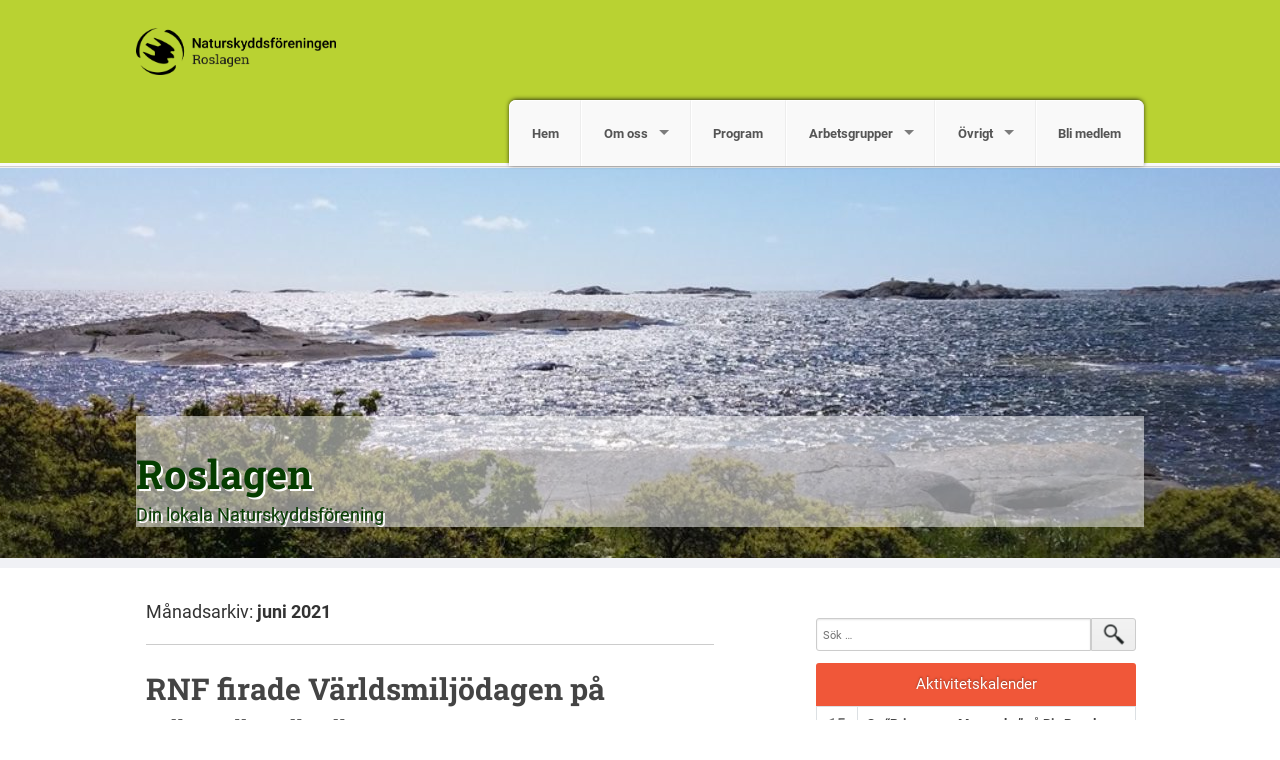

--- FILE ---
content_type: text/html; charset=UTF-8
request_url: https://roslagen.naturskyddsforeningen.se/2021/06/
body_size: 8910
content:
<!DOCTYPE html>
<!--[if IE 7]><html class="no-js lt-ie9 lt-ie8" lang="sv-SE"><![endif]-->
<!--[if IE 8]><html class="no-js lt-ie9" lang="sv-SE"><![endif]-->
<!--[if gt IE 8]><!--><html class="no-js" lang="sv-SE"><!--<![endif]-->
<head>
<meta charset="UTF-8" />
<meta http-equiv="X-UA-Compatible" content="IE=edge">
<meta name="viewport" content="width=device-width, initial-scale=1">
<link rel="pingback" href="https://roslagen.naturskyddsforeningen.se/xmlrpc.php" />
<meta name="theme-color" content="#B9D232" />
<title>juni 2021 &#8211; Roslagen</title>
<meta name='robots' content='max-image-preview:large' />
<link rel='dns-prefetch' href='//roslagen.naturskyddsforeningen.se' />
<link rel='dns-prefetch' href='//stats.wp.com' />
<link rel="alternate" type="application/rss+xml" title="Roslagen &raquo; Webbflöde" href="https://roslagen.naturskyddsforeningen.se/feed/" />
<link rel="alternate" type="application/rss+xml" title="Roslagen &raquo; Kommentarsflöde" href="https://roslagen.naturskyddsforeningen.se/comments/feed/" />
<link rel='stylesheet' id='atomic-blocks-fontawesome-css' href='https://roslagen.naturskyddsforeningen.se/wp-content/plugins/atomic-blocks/dist/assets/fontawesome/css/all.min.css?ver=1749727004' type='text/css' media='all' />
<link rel='stylesheet' id='wp-block-library-css' href='https://roslagen.naturskyddsforeningen.se/wp-includes/css/dist/block-library/style.min.css?ver=6.5.7' type='text/css' media='all' />
<style id='wp-block-library-inline-css' type='text/css'>
.has-text-align-justify{text-align:justify;}
</style>
<link rel='stylesheet' id='atomic-blocks-style-css-css' href='https://roslagen.naturskyddsforeningen.se/wp-content/plugins/atomic-blocks/dist/blocks.style.build.css?ver=1749727004' type='text/css' media='all' />
<link rel='stylesheet' id='mediaelement-css' href='https://roslagen.naturskyddsforeningen.se/wp-includes/js/mediaelement/mediaelementplayer-legacy.min.css?ver=4.2.17' type='text/css' media='all' />
<link rel='stylesheet' id='wp-mediaelement-css' href='https://roslagen.naturskyddsforeningen.se/wp-includes/js/mediaelement/wp-mediaelement.min.css?ver=6.5.7' type='text/css' media='all' />
<style id='jetpack-sharing-buttons-style-inline-css' type='text/css'>
.jetpack-sharing-buttons__services-list{display:flex;flex-direction:row;flex-wrap:wrap;gap:0;list-style-type:none;margin:5px;padding:0}.jetpack-sharing-buttons__services-list.has-small-icon-size{font-size:12px}.jetpack-sharing-buttons__services-list.has-normal-icon-size{font-size:16px}.jetpack-sharing-buttons__services-list.has-large-icon-size{font-size:24px}.jetpack-sharing-buttons__services-list.has-huge-icon-size{font-size:36px}@media print{.jetpack-sharing-buttons__services-list{display:none!important}}.editor-styles-wrapper .wp-block-jetpack-sharing-buttons{gap:0;padding-inline-start:0}ul.jetpack-sharing-buttons__services-list.has-background{padding:1.25em 2.375em}
</style>
<style id='classic-theme-styles-inline-css' type='text/css'>
/*! This file is auto-generated */
.wp-block-button__link{color:#fff;background-color:#32373c;border-radius:9999px;box-shadow:none;text-decoration:none;padding:calc(.667em + 2px) calc(1.333em + 2px);font-size:1.125em}.wp-block-file__button{background:#32373c;color:#fff;text-decoration:none}
</style>
<style id='global-styles-inline-css' type='text/css'>
body{--wp--preset--color--black: #000000;--wp--preset--color--cyan-bluish-gray: #abb8c3;--wp--preset--color--white: #ffffff;--wp--preset--color--pale-pink: #f78da7;--wp--preset--color--vivid-red: #cf2e2e;--wp--preset--color--luminous-vivid-orange: #ff6900;--wp--preset--color--luminous-vivid-amber: #fcb900;--wp--preset--color--light-green-cyan: #7bdcb5;--wp--preset--color--vivid-green-cyan: #00d084;--wp--preset--color--pale-cyan-blue: #8ed1fc;--wp--preset--color--vivid-cyan-blue: #0693e3;--wp--preset--color--vivid-purple: #9b51e0;--wp--preset--gradient--vivid-cyan-blue-to-vivid-purple: linear-gradient(135deg,rgba(6,147,227,1) 0%,rgb(155,81,224) 100%);--wp--preset--gradient--light-green-cyan-to-vivid-green-cyan: linear-gradient(135deg,rgb(122,220,180) 0%,rgb(0,208,130) 100%);--wp--preset--gradient--luminous-vivid-amber-to-luminous-vivid-orange: linear-gradient(135deg,rgba(252,185,0,1) 0%,rgba(255,105,0,1) 100%);--wp--preset--gradient--luminous-vivid-orange-to-vivid-red: linear-gradient(135deg,rgba(255,105,0,1) 0%,rgb(207,46,46) 100%);--wp--preset--gradient--very-light-gray-to-cyan-bluish-gray: linear-gradient(135deg,rgb(238,238,238) 0%,rgb(169,184,195) 100%);--wp--preset--gradient--cool-to-warm-spectrum: linear-gradient(135deg,rgb(74,234,220) 0%,rgb(151,120,209) 20%,rgb(207,42,186) 40%,rgb(238,44,130) 60%,rgb(251,105,98) 80%,rgb(254,248,76) 100%);--wp--preset--gradient--blush-light-purple: linear-gradient(135deg,rgb(255,206,236) 0%,rgb(152,150,240) 100%);--wp--preset--gradient--blush-bordeaux: linear-gradient(135deg,rgb(254,205,165) 0%,rgb(254,45,45) 50%,rgb(107,0,62) 100%);--wp--preset--gradient--luminous-dusk: linear-gradient(135deg,rgb(255,203,112) 0%,rgb(199,81,192) 50%,rgb(65,88,208) 100%);--wp--preset--gradient--pale-ocean: linear-gradient(135deg,rgb(255,245,203) 0%,rgb(182,227,212) 50%,rgb(51,167,181) 100%);--wp--preset--gradient--electric-grass: linear-gradient(135deg,rgb(202,248,128) 0%,rgb(113,206,126) 100%);--wp--preset--gradient--midnight: linear-gradient(135deg,rgb(2,3,129) 0%,rgb(40,116,252) 100%);--wp--preset--font-size--small: 13px;--wp--preset--font-size--medium: 20px;--wp--preset--font-size--large: 36px;--wp--preset--font-size--x-large: 42px;--wp--preset--spacing--20: 0.44rem;--wp--preset--spacing--30: 0.67rem;--wp--preset--spacing--40: 1rem;--wp--preset--spacing--50: 1.5rem;--wp--preset--spacing--60: 2.25rem;--wp--preset--spacing--70: 3.38rem;--wp--preset--spacing--80: 5.06rem;--wp--preset--shadow--natural: 6px 6px 9px rgba(0, 0, 0, 0.2);--wp--preset--shadow--deep: 12px 12px 50px rgba(0, 0, 0, 0.4);--wp--preset--shadow--sharp: 6px 6px 0px rgba(0, 0, 0, 0.2);--wp--preset--shadow--outlined: 6px 6px 0px -3px rgba(255, 255, 255, 1), 6px 6px rgba(0, 0, 0, 1);--wp--preset--shadow--crisp: 6px 6px 0px rgba(0, 0, 0, 1);}:where(.is-layout-flex){gap: 0.5em;}:where(.is-layout-grid){gap: 0.5em;}body .is-layout-flex{display: flex;}body .is-layout-flex{flex-wrap: wrap;align-items: center;}body .is-layout-flex > *{margin: 0;}body .is-layout-grid{display: grid;}body .is-layout-grid > *{margin: 0;}:where(.wp-block-columns.is-layout-flex){gap: 2em;}:where(.wp-block-columns.is-layout-grid){gap: 2em;}:where(.wp-block-post-template.is-layout-flex){gap: 1.25em;}:where(.wp-block-post-template.is-layout-grid){gap: 1.25em;}.has-black-color{color: var(--wp--preset--color--black) !important;}.has-cyan-bluish-gray-color{color: var(--wp--preset--color--cyan-bluish-gray) !important;}.has-white-color{color: var(--wp--preset--color--white) !important;}.has-pale-pink-color{color: var(--wp--preset--color--pale-pink) !important;}.has-vivid-red-color{color: var(--wp--preset--color--vivid-red) !important;}.has-luminous-vivid-orange-color{color: var(--wp--preset--color--luminous-vivid-orange) !important;}.has-luminous-vivid-amber-color{color: var(--wp--preset--color--luminous-vivid-amber) !important;}.has-light-green-cyan-color{color: var(--wp--preset--color--light-green-cyan) !important;}.has-vivid-green-cyan-color{color: var(--wp--preset--color--vivid-green-cyan) !important;}.has-pale-cyan-blue-color{color: var(--wp--preset--color--pale-cyan-blue) !important;}.has-vivid-cyan-blue-color{color: var(--wp--preset--color--vivid-cyan-blue) !important;}.has-vivid-purple-color{color: var(--wp--preset--color--vivid-purple) !important;}.has-black-background-color{background-color: var(--wp--preset--color--black) !important;}.has-cyan-bluish-gray-background-color{background-color: var(--wp--preset--color--cyan-bluish-gray) !important;}.has-white-background-color{background-color: var(--wp--preset--color--white) !important;}.has-pale-pink-background-color{background-color: var(--wp--preset--color--pale-pink) !important;}.has-vivid-red-background-color{background-color: var(--wp--preset--color--vivid-red) !important;}.has-luminous-vivid-orange-background-color{background-color: var(--wp--preset--color--luminous-vivid-orange) !important;}.has-luminous-vivid-amber-background-color{background-color: var(--wp--preset--color--luminous-vivid-amber) !important;}.has-light-green-cyan-background-color{background-color: var(--wp--preset--color--light-green-cyan) !important;}.has-vivid-green-cyan-background-color{background-color: var(--wp--preset--color--vivid-green-cyan) !important;}.has-pale-cyan-blue-background-color{background-color: var(--wp--preset--color--pale-cyan-blue) !important;}.has-vivid-cyan-blue-background-color{background-color: var(--wp--preset--color--vivid-cyan-blue) !important;}.has-vivid-purple-background-color{background-color: var(--wp--preset--color--vivid-purple) !important;}.has-black-border-color{border-color: var(--wp--preset--color--black) !important;}.has-cyan-bluish-gray-border-color{border-color: var(--wp--preset--color--cyan-bluish-gray) !important;}.has-white-border-color{border-color: var(--wp--preset--color--white) !important;}.has-pale-pink-border-color{border-color: var(--wp--preset--color--pale-pink) !important;}.has-vivid-red-border-color{border-color: var(--wp--preset--color--vivid-red) !important;}.has-luminous-vivid-orange-border-color{border-color: var(--wp--preset--color--luminous-vivid-orange) !important;}.has-luminous-vivid-amber-border-color{border-color: var(--wp--preset--color--luminous-vivid-amber) !important;}.has-light-green-cyan-border-color{border-color: var(--wp--preset--color--light-green-cyan) !important;}.has-vivid-green-cyan-border-color{border-color: var(--wp--preset--color--vivid-green-cyan) !important;}.has-pale-cyan-blue-border-color{border-color: var(--wp--preset--color--pale-cyan-blue) !important;}.has-vivid-cyan-blue-border-color{border-color: var(--wp--preset--color--vivid-cyan-blue) !important;}.has-vivid-purple-border-color{border-color: var(--wp--preset--color--vivid-purple) !important;}.has-vivid-cyan-blue-to-vivid-purple-gradient-background{background: var(--wp--preset--gradient--vivid-cyan-blue-to-vivid-purple) !important;}.has-light-green-cyan-to-vivid-green-cyan-gradient-background{background: var(--wp--preset--gradient--light-green-cyan-to-vivid-green-cyan) !important;}.has-luminous-vivid-amber-to-luminous-vivid-orange-gradient-background{background: var(--wp--preset--gradient--luminous-vivid-amber-to-luminous-vivid-orange) !important;}.has-luminous-vivid-orange-to-vivid-red-gradient-background{background: var(--wp--preset--gradient--luminous-vivid-orange-to-vivid-red) !important;}.has-very-light-gray-to-cyan-bluish-gray-gradient-background{background: var(--wp--preset--gradient--very-light-gray-to-cyan-bluish-gray) !important;}.has-cool-to-warm-spectrum-gradient-background{background: var(--wp--preset--gradient--cool-to-warm-spectrum) !important;}.has-blush-light-purple-gradient-background{background: var(--wp--preset--gradient--blush-light-purple) !important;}.has-blush-bordeaux-gradient-background{background: var(--wp--preset--gradient--blush-bordeaux) !important;}.has-luminous-dusk-gradient-background{background: var(--wp--preset--gradient--luminous-dusk) !important;}.has-pale-ocean-gradient-background{background: var(--wp--preset--gradient--pale-ocean) !important;}.has-electric-grass-gradient-background{background: var(--wp--preset--gradient--electric-grass) !important;}.has-midnight-gradient-background{background: var(--wp--preset--gradient--midnight) !important;}.has-small-font-size{font-size: var(--wp--preset--font-size--small) !important;}.has-medium-font-size{font-size: var(--wp--preset--font-size--medium) !important;}.has-large-font-size{font-size: var(--wp--preset--font-size--large) !important;}.has-x-large-font-size{font-size: var(--wp--preset--font-size--x-large) !important;}
.wp-block-navigation a:where(:not(.wp-element-button)){color: inherit;}
:where(.wp-block-post-template.is-layout-flex){gap: 1.25em;}:where(.wp-block-post-template.is-layout-grid){gap: 1.25em;}
:where(.wp-block-columns.is-layout-flex){gap: 2em;}:where(.wp-block-columns.is-layout-grid){gap: 2em;}
.wp-block-pullquote{font-size: 1.5em;line-height: 1.6;}
</style>
<link rel='stylesheet' id='fonts-css' href='https://roslagen.naturskyddsforeningen.se/wp-content/themes/snf/scss/fonts.css?ver=1725913982' type='text/css' media='all' />
<link rel='stylesheet' id='iframe-manager-css' href='https://roslagen.naturskyddsforeningen.se/wp-content/themes/snf/js/iframemanager.css?ver=1725913982' type='text/css' media='all' />
<link rel='stylesheet' id='cookie-consent-css' href='https://roslagen.naturskyddsforeningen.se/wp-content/themes/snf/js/cookieconsent.css?ver=1725913982' type='text/css' media='all' />
<link rel='stylesheet' id='snf-css' href='https://roslagen.naturskyddsforeningen.se/wp-content/themes/snf/scss/snf.css?ver=1725913982' type='text/css' media='all' />
<style id='snf-inline-css' type='text/css'>
:root {--cc-btn-primary-bg: rgba(116, 175, 60, 1);--cc-btn-primary-hover-bg: rgba(116, 175, 60, 0.8);}
</style>
<script type="text/javascript" src="https://roslagen.naturskyddsforeningen.se/wp-includes/js/jquery/jquery.min.js?ver=3.7.1" id="jquery-core-js"></script>
<script type="text/javascript" src="https://roslagen.naturskyddsforeningen.se/wp-includes/js/jquery/jquery-migrate.min.js?ver=3.4.1" id="jquery-migrate-js"></script>
<script type="text/javascript" src="https://roslagen.naturskyddsforeningen.se/wp-content/themes/snf/js/custom.modernizr.js?ver=1725913982" id="modernizr-js"></script>
<!--[if lt IE 9]>
<script type="text/javascript" src="https://roslagen.naturskyddsforeningen.se/wp-content/themes/snf/js/respond.min.js?ver=1725913982" id="respond-js"></script>
<![endif]-->
<link rel="https://api.w.org/" href="https://roslagen.naturskyddsforeningen.se/wp-json/" /><link rel="EditURI" type="application/rsd+xml" title="RSD" href="https://roslagen.naturskyddsforeningen.se/xmlrpc.php?rsd" />
<meta name="generator" content="WordPress 6.5.7" />
	<style>img#wpstats{display:none}</style>
				<script type="text/plain" data-cookiecategory="analytics" async src="https://www.googletagmanager.com/gtag/js?id=UA-46235203-1"></script>
		<script type="text/plain" data-cookiecategory="analytics">
			window.dataLayer = window.dataLayer || [];
			function gtag() { dataLayer.push( arguments ); }
			gtag('js', new Date() );
			gtag('config', 'UA-46235203-1', { 'anonymize_ip': true });
					</script>
			<meta name="twitter:card" content="summary" />
		<meta property="og:image" name="twitter:image" content="https://roslagen.naturskyddsforeningen.se/wp-content/themes/snf/img/fb.jpg" />
			<meta property="og:site_name" name="twitter:title" content="Roslagen" />
		<meta property="og:description" name="twitter:description" content="Din lokala Naturskyddsförening " />
		<meta property="og:type" content="website" />
	

	<link rel="apple-touch-icon" sizes="180x180" href="https://roslagen.naturskyddsforeningen.se/wp-content/themes/snf/img/favicon/apple-touch-icon.png">
	<link rel="icon" type="image/png" href="https://roslagen.naturskyddsforeningen.se/wp-content/themes/snf/img/favicon/favicon-32x32.png" sizes="32x32">
	<link rel="icon" type="image/png" href="https://roslagen.naturskyddsforeningen.se/wp-content/themes/snf/img/favicon/favicon-16x16.png" sizes="16x16">
	<link rel="manifest" href="https://roslagen.naturskyddsforeningen.se/wp-content/themes/snf/img/favicon/manifest.json">
	<link rel="mask-icon" href="https://roslagen.naturskyddsforeningen.se/wp-content/themes/snf/img/favicon/safari-pinned-tab.svg" color="#8ad031">
	<meta name="theme-color" content="#8ad031">
		<style type="text/css">
			.site-title a,
		.site-description {
			color: #053d00;
		}
		</style>
	<style type="text/css" id="wp-custom-css">.site-title, .site-description {
	text-shadow: 2px 2px white;
	background-color: #ffffff80;
}</style></head>

<body class="archive date group-blog">
<div id="page" class="hfeed site">
		<header id="masthead" class="top-bar-container" role="banner">
		<div class="contain-to-grid">
			<nav class="top-bar" data-options="back_text: Tillbaka">
				<ul class="title-area">
					<li class="name">
						<h1><a href="https://roslagen.naturskyddsforeningen.se"><img src="https://roslagen.naturskyddsforeningen.se/wp-content/uploads/sites/35/2017/03/NSF_LOGO_KRETS_ROSLAGEN.png"></a></h1>
					</li>
					<li class="toggle-topbar menu-icon">
						<a href="#"><span>Meny</span></a>
					</li>
				</ul>
				<section class="top-bar-section">
					<ul id="menu-meny-1" class="top-bar-menu right"><li class="divider show-for-small"></li><li id="menu-item-47" class="menu-item menu-item-type-custom menu-item-object-custom menu-item-home menu-item-47"><a href="https://roslagen.naturskyddsforeningen.se/">Hem</a></li>
<li class="divider show-for-small"></li><li id="menu-item-49" class="menu-item menu-item-type-post_type menu-item-object-page menu-item-has-children has-dropdown menu-item-49"><a href="https://roslagen.naturskyddsforeningen.se/styrelsekontaktuppgifter/">Om oss</a>
<ul class="sub-menu dropdown">
	<li id="menu-item-48" class="menu-item menu-item-type-post_type menu-item-object-page menu-item-48"><a href="https://roslagen.naturskyddsforeningen.se/foreningsdokument/">Föreningsdokument</a></li>
</ul>
</li>
<li class="divider show-for-small"></li><li id="menu-item-50" class="menu-item menu-item-type-post_type menu-item-object-page menu-item-50"><a href="https://roslagen.naturskyddsforeningen.se/program/">Program</a></li>
<li class="divider show-for-small"></li><li id="menu-item-2478" class="menu-item menu-item-type-post_type menu-item-object-page menu-item-has-children has-dropdown menu-item-2478"><a href="https://roslagen.naturskyddsforeningen.se/arbetsgrupper/">Arbetsgrupper</a>
<ul class="sub-menu dropdown">
	<li id="menu-item-2514" class="menu-item menu-item-type-post_type menu-item-object-page menu-item-2514"><a href="https://roslagen.naturskyddsforeningen.se/arbetsgrupper/klimatgruppen/">Klimatgruppen</a></li>
	<li id="menu-item-83" class="menu-item menu-item-type-post_type menu-item-object-page menu-item-83"><a href="https://roslagen.naturskyddsforeningen.se/arbetsgrupper/skogsgruppen/">Skogsgruppen</a></li>
	<li id="menu-item-288" class="menu-item menu-item-type-post_type menu-item-object-page menu-item-288"><a href="https://roslagen.naturskyddsforeningen.se/solceller/">Solceller</a></li>
	<li id="menu-item-2637" class="menu-item menu-item-type-post_type menu-item-object-page menu-item-2637"><a href="https://roslagen.naturskyddsforeningen.se/arbetsgrupper/angsgrupp/">Ängsgruppen</a></li>
</ul>
</li>
<li class="divider show-for-small"></li><li id="menu-item-494" class="menu-item menu-item-type-post_type menu-item-object-page menu-item-has-children has-dropdown menu-item-494"><a href="https://roslagen.naturskyddsforeningen.se/aktuella-fragor/">Övrigt</a>
<ul class="sub-menu dropdown">
	<li id="menu-item-118" class="menu-item menu-item-type-post_type menu-item-object-page menu-item-118"><a href="https://roslagen.naturskyddsforeningen.se/klappen/">Kläppen</a></li>
	<li id="menu-item-88" class="menu-item menu-item-type-post_type menu-item-object-page menu-item-88"><a href="https://roslagen.naturskyddsforeningen.se/strandskydd/">Strandskydd</a></li>
	<li id="menu-item-2538" class="menu-item menu-item-type-post_type menu-item-object-page menu-item-2538"><a href="https://roslagen.naturskyddsforeningen.se/aktuella-fragor/projekt-igelkotten/">Projekt igelkotten</a></li>
</ul>
</li>
<li class="divider show-for-small"></li><li id="menu-item-138" class="menu-item menu-item-type-post_type menu-item-object-page menu-item-138"><a href="https://roslagen.naturskyddsforeningen.se/bli-medlem/">Bli medlem</a></li>
</ul>				</section>
			</nav>
		</div>

					<div class="header-image" style="background-image: url( https://roslagen.naturskyddsforeningen.se/wp-content/uploads/sites/35/2015/06/cropped-20150531_112208.jpg );">
				<div class="site-branding row">
										<h1 class="site-title"><a href="https://roslagen.naturskyddsforeningen.se/" title="Roslagen" rel="home">Roslagen</a></h1>
					<h2 class="site-description">Din lokala Naturskyddsförening </h2>
				</div>
			</div>
			</header>
		<div id="main" class="site-main row">

	<section id="primary" class="content-area large-7 columns">
		<div id="content" class="site-content" role="main">

		
			<header class="page-header">
				<h1 class="page-title">
					Månadsarkiv: <span>juni 2021</span>				</h1>
							</header><!-- .page-header -->

						
				
<article id="post-1541" class="post-1541 post type-post status-publish format-standard hentry category-aktiviteter">
	<header class="entry-header">
		<h1 class="entry-title"><a href="https://roslagen.naturskyddsforeningen.se/2021/06/08/rnf-firade-varldsmiljodagen-pa-havero-prastang/" rel="bookmark">RNF firade Världsmiljödagen på Häverö Prästäng</a></h1>

				<div class="entry-meta">
			<i class="fi-calendar"><a href="https://roslagen.naturskyddsforeningen.se/2021/06/08/rnf-firade-varldsmiljodagen-pa-havero-prastang/" title="18:11" rel="bookmark"><time class="entry-date" datetime="2021-06-08T18:11:06+02:00">8 juni, 2021</time></a></i><i class="fi-comments"><a href="https://roslagen.naturskyddsforeningen.se/2021/06/08/rnf-firade-varldsmiljodagen-pa-havero-prastang/#respond" class="comments">Kommentera</a></i>		</div><!-- .entry-meta -->
			</header><!-- .entry-header -->

	
			<div class="entry-summary">
			<p>Världsmiljödagen inföll passande nog den 5 juni då Naturskyddsföreningen Roslagen firade med en naturvandring på Häverö Prästäng. Solen strålade från en molnfri himmel och stundtals blev det i varmaste laget för några av deltagarna. En som också strålade, men över att få guida en så intresserad grupp föreningsmedlemmar, var Klas-Rune Johansson, som sedan 1979 inventerat det [&hellip;]</p>
		</div><!-- .entry-summary -->
		<a href="https://roslagen.naturskyddsforeningen.se/2021/06/08/rnf-firade-varldsmiljodagen-pa-havero-prastang/" class="read-more">Läs mer</a>
	
</article><!-- #post-## -->

			
			
		
		</div><!-- #content -->
	</section><!-- #primary -->

	<div id="secondary" class="widget-area large-4 columns" role="complementary">
				<aside id="search-2" class="widget widget_search">	<form method="get" id="searchform" class="searchform" action="https://roslagen.naturskyddsforeningen.se/" role="search">
		<input type="search" class="field" name="s" value="" id="s" placeholder="Sök &hellip;" />
		<input type="submit" class="submit" id="searchsubmit" value="Sök" />
	</form>
</aside><aside id="snf_rutger_calendar_widget-2" class="widget widget_snf_rutger_calendar_widget">
		<div class="content">
			<div class="calendar-widget">
				<div class="view-header">
					<p>Aktivitetskalender</p>
				</div>
				<div class="view-content">
					<div class="item-list">
						<ul>
																<li>
										<div class="left_date">
											15											<br>
											jan											<br>
										</div>
										<div class="views-field-title">
											<span class="title">
												<a target="_blank" href="https://www.naturskyddsforeningen.se/engagera-dig/kalender/se-prinsessan-mononoke-pa-bio-royal-norrtalje-2026-01-15">Se “Prinsessan Mononoke” på Bio Royal</a>
											</span>
										</div>
																				<div class="views-field-field-datum-1">
											torsdag 17.45&nbsp;&nbsp;
																							<i class="fi-marker">&nbsp;Norrtälje</i>
																					</div>
									</li>
																	<li>
										<div class="left_date">
											28											<br>
											jan											<br>
										</div>
										<div class="views-field-title">
											<span class="title">
												<a target="_blank" href="https://www.naturskyddsforeningen.se/engagera-dig/kalender/foredrag-om-utter-pa-stadsbiblioteket-norrtalje-2026-01-28">Föredrag om utter på stadsbiblioteket</a>
											</span>
										</div>
																				<div class="views-field-field-datum-1">
											onsdag 18.30&nbsp;&nbsp;
																							<i class="fi-marker">&nbsp;Norrtälje</i>
																					</div>
									</li>
																	<li>
										<div class="left_date">
											18											<br>
											feb											<br>
										</div>
										<div class="views-field-title">
											<span class="title">
												<a target="_blank" href="https://www.naturskyddsforeningen.se/engagera-dig/kalender/hur-skulle-ett-hallbart-skogsbruk-kunna-se-ut-norrtalje-2026-02-18">Hur skulle ett hållbart skogsbruk kunna se ut?</a>
											</span>
										</div>
																				<div class="views-field-field-datum-1">
											onsdag 18.00&nbsp;&nbsp;
																							<i class="fi-marker">&nbsp;Norrtälje</i>
																					</div>
									</li>
																	<li>
										<div class="left_date">
											18											<br>
											mar											<br>
										</div>
										<div class="views-field-title">
											<span class="title">
												<a target="_blank" href="https://www.naturskyddsforeningen.se/engagera-dig/kalender/kretsstamma-pa-farsna-gard-och-foredraget-sluta-tanka-havet-2026-03-18">Kretsstämma på Färsna gård och föredraget ”Sluta tanka havet”</a>
											</span>
										</div>
																				<div class="views-field-field-datum-1">
											onsdag 18.00&nbsp;&nbsp;
																					</div>
									</li>
															<li class="view-all">
								<span class="title">
									<a class="read-more" target="_blank" href="https://naturskyddsforeningen.se/engagera-dig/kalender/">Naturskyddsföreningens aktiviteter i hela Sverige</a>
								</span>
							</li>
						</ul>
					</div>
				</div>
			</div>
		</div>
		</aside>
		<aside id="recent-posts-2" class="widget widget_recent_entries">
		<h1 class="widget-title">Senaste inläggen</h1>
		<ul>
											<li>
					<a href="https://roslagen.naturskyddsforeningen.se/2025/11/27/julmarknad-och-medlemsmingel-pa-farsna-gard/">Julmarknad och medlemsmingel på Färsna gård</a>
									</li>
											<li>
					<a href="https://roslagen.naturskyddsforeningen.se/2025/11/08/hostresume-del-2-for-naturskyddsforeningen-roslagen/">Höstresumé del 2 för Naturskyddsföreningen Roslagen</a>
									</li>
											<li>
					<a href="https://roslagen.naturskyddsforeningen.se/2025/11/08/filmvisning-more-of-everything-pa-farsna-gard/">Filmvisning: More Of Everything på Färsna gård</a>
									</li>
											<li>
					<a href="https://roslagen.naturskyddsforeningen.se/2025/11/04/kvinnan-och-kon-8-nov-kl-11-16/">Kvinnan och kon &#8211; 8 nov kl. 11:00 &#8211; 16:30</a>
									</li>
											<li>
					<a href="https://roslagen.naturskyddsforeningen.se/2025/11/01/hostresume-del-1-for-naturskyddsforeningen-roslagen/">Höstresumé del 1 för Naturskyddsföreningen Roslagen</a>
									</li>
					</ul>

		</aside><aside id="archives-2" class="widget widget_archive"><h1 class="widget-title">Arkiv</h1>		<label class="screen-reader-text" for="archives-dropdown-2">Arkiv</label>
		<select id="archives-dropdown-2" name="archive-dropdown">
			
			<option value="">Välj månad</option>
				<option value='https://roslagen.naturskyddsforeningen.se/2025/11/'> november 2025 &nbsp;(5)</option>
	<option value='https://roslagen.naturskyddsforeningen.se/2025/10/'> oktober 2025 &nbsp;(4)</option>
	<option value='https://roslagen.naturskyddsforeningen.se/2025/09/'> september 2025 &nbsp;(5)</option>
	<option value='https://roslagen.naturskyddsforeningen.se/2025/08/'> augusti 2025 &nbsp;(1)</option>
	<option value='https://roslagen.naturskyddsforeningen.se/2025/07/'> juli 2025 &nbsp;(2)</option>
	<option value='https://roslagen.naturskyddsforeningen.se/2025/06/'> juni 2025 &nbsp;(3)</option>
	<option value='https://roslagen.naturskyddsforeningen.se/2025/05/'> maj 2025 &nbsp;(4)</option>
	<option value='https://roslagen.naturskyddsforeningen.se/2025/04/'> april 2025 &nbsp;(4)</option>
	<option value='https://roslagen.naturskyddsforeningen.se/2025/03/'> mars 2025 &nbsp;(4)</option>
	<option value='https://roslagen.naturskyddsforeningen.se/2025/02/'> februari 2025 &nbsp;(1)</option>
	<option value='https://roslagen.naturskyddsforeningen.se/2025/01/'> januari 2025 &nbsp;(4)</option>
	<option value='https://roslagen.naturskyddsforeningen.se/2024/12/'> december 2024 &nbsp;(1)</option>
	<option value='https://roslagen.naturskyddsforeningen.se/2024/11/'> november 2024 &nbsp;(3)</option>
	<option value='https://roslagen.naturskyddsforeningen.se/2024/10/'> oktober 2024 &nbsp;(7)</option>
	<option value='https://roslagen.naturskyddsforeningen.se/2024/09/'> september 2024 &nbsp;(7)</option>
	<option value='https://roslagen.naturskyddsforeningen.se/2024/08/'> augusti 2024 &nbsp;(2)</option>
	<option value='https://roslagen.naturskyddsforeningen.se/2024/06/'> juni 2024 &nbsp;(4)</option>
	<option value='https://roslagen.naturskyddsforeningen.se/2024/05/'> maj 2024 &nbsp;(7)</option>
	<option value='https://roslagen.naturskyddsforeningen.se/2024/04/'> april 2024 &nbsp;(4)</option>
	<option value='https://roslagen.naturskyddsforeningen.se/2024/03/'> mars 2024 &nbsp;(3)</option>
	<option value='https://roslagen.naturskyddsforeningen.se/2024/02/'> februari 2024 &nbsp;(4)</option>
	<option value='https://roslagen.naturskyddsforeningen.se/2024/01/'> januari 2024 &nbsp;(3)</option>
	<option value='https://roslagen.naturskyddsforeningen.se/2023/12/'> december 2023 &nbsp;(1)</option>
	<option value='https://roslagen.naturskyddsforeningen.se/2023/11/'> november 2023 &nbsp;(3)</option>
	<option value='https://roslagen.naturskyddsforeningen.se/2023/10/'> oktober 2023 &nbsp;(5)</option>
	<option value='https://roslagen.naturskyddsforeningen.se/2023/09/'> september 2023 &nbsp;(3)</option>
	<option value='https://roslagen.naturskyddsforeningen.se/2023/08/'> augusti 2023 &nbsp;(1)</option>
	<option value='https://roslagen.naturskyddsforeningen.se/2023/06/'> juni 2023 &nbsp;(1)</option>
	<option value='https://roslagen.naturskyddsforeningen.se/2023/05/'> maj 2023 &nbsp;(6)</option>
	<option value='https://roslagen.naturskyddsforeningen.se/2023/04/'> april 2023 &nbsp;(3)</option>
	<option value='https://roslagen.naturskyddsforeningen.se/2023/03/'> mars 2023 &nbsp;(6)</option>
	<option value='https://roslagen.naturskyddsforeningen.se/2023/02/'> februari 2023 &nbsp;(4)</option>
	<option value='https://roslagen.naturskyddsforeningen.se/2023/01/'> januari 2023 &nbsp;(4)</option>
	<option value='https://roslagen.naturskyddsforeningen.se/2022/12/'> december 2022 &nbsp;(1)</option>
	<option value='https://roslagen.naturskyddsforeningen.se/2022/11/'> november 2022 &nbsp;(4)</option>
	<option value='https://roslagen.naturskyddsforeningen.se/2022/10/'> oktober 2022 &nbsp;(4)</option>
	<option value='https://roslagen.naturskyddsforeningen.se/2022/09/'> september 2022 &nbsp;(5)</option>
	<option value='https://roslagen.naturskyddsforeningen.se/2022/08/'> augusti 2022 &nbsp;(3)</option>
	<option value='https://roslagen.naturskyddsforeningen.se/2022/07/'> juli 2022 &nbsp;(3)</option>
	<option value='https://roslagen.naturskyddsforeningen.se/2022/06/'> juni 2022 &nbsp;(3)</option>
	<option value='https://roslagen.naturskyddsforeningen.se/2022/05/'> maj 2022 &nbsp;(8)</option>
	<option value='https://roslagen.naturskyddsforeningen.se/2022/04/'> april 2022 &nbsp;(7)</option>
	<option value='https://roslagen.naturskyddsforeningen.se/2022/03/'> mars 2022 &nbsp;(3)</option>
	<option value='https://roslagen.naturskyddsforeningen.se/2022/02/'> februari 2022 &nbsp;(2)</option>
	<option value='https://roslagen.naturskyddsforeningen.se/2022/01/'> januari 2022 &nbsp;(5)</option>
	<option value='https://roslagen.naturskyddsforeningen.se/2021/12/'> december 2021 &nbsp;(2)</option>
	<option value='https://roslagen.naturskyddsforeningen.se/2021/11/'> november 2021 &nbsp;(3)</option>
	<option value='https://roslagen.naturskyddsforeningen.se/2021/10/'> oktober 2021 &nbsp;(6)</option>
	<option value='https://roslagen.naturskyddsforeningen.se/2021/09/'> september 2021 &nbsp;(6)</option>
	<option value='https://roslagen.naturskyddsforeningen.se/2021/08/'> augusti 2021 &nbsp;(1)</option>
	<option value='https://roslagen.naturskyddsforeningen.se/2021/07/'> juli 2021 &nbsp;(3)</option>
	<option value='https://roslagen.naturskyddsforeningen.se/2021/06/' selected='selected'> juni 2021 &nbsp;(1)</option>
	<option value='https://roslagen.naturskyddsforeningen.se/2021/05/'> maj 2021 &nbsp;(5)</option>
	<option value='https://roslagen.naturskyddsforeningen.se/2021/04/'> april 2021 &nbsp;(6)</option>
	<option value='https://roslagen.naturskyddsforeningen.se/2021/03/'> mars 2021 &nbsp;(8)</option>
	<option value='https://roslagen.naturskyddsforeningen.se/2021/02/'> februari 2021 &nbsp;(1)</option>
	<option value='https://roslagen.naturskyddsforeningen.se/2021/01/'> januari 2021 &nbsp;(3)</option>
	<option value='https://roslagen.naturskyddsforeningen.se/2020/12/'> december 2020 &nbsp;(1)</option>
	<option value='https://roslagen.naturskyddsforeningen.se/2020/11/'> november 2020 &nbsp;(3)</option>
	<option value='https://roslagen.naturskyddsforeningen.se/2020/10/'> oktober 2020 &nbsp;(5)</option>
	<option value='https://roslagen.naturskyddsforeningen.se/2020/09/'> september 2020 &nbsp;(6)</option>
	<option value='https://roslagen.naturskyddsforeningen.se/2020/07/'> juli 2020 &nbsp;(1)</option>
	<option value='https://roslagen.naturskyddsforeningen.se/2020/06/'> juni 2020 &nbsp;(2)</option>
	<option value='https://roslagen.naturskyddsforeningen.se/2020/05/'> maj 2020 &nbsp;(4)</option>
	<option value='https://roslagen.naturskyddsforeningen.se/2020/04/'> april 2020 &nbsp;(4)</option>
	<option value='https://roslagen.naturskyddsforeningen.se/2020/03/'> mars 2020 &nbsp;(7)</option>
	<option value='https://roslagen.naturskyddsforeningen.se/2020/02/'> februari 2020 &nbsp;(4)</option>
	<option value='https://roslagen.naturskyddsforeningen.se/2020/01/'> januari 2020 &nbsp;(5)</option>
	<option value='https://roslagen.naturskyddsforeningen.se/2019/12/'> december 2019 &nbsp;(2)</option>
	<option value='https://roslagen.naturskyddsforeningen.se/2019/11/'> november 2019 &nbsp;(7)</option>
	<option value='https://roslagen.naturskyddsforeningen.se/2019/10/'> oktober 2019 &nbsp;(7)</option>
	<option value='https://roslagen.naturskyddsforeningen.se/2019/09/'> september 2019 &nbsp;(2)</option>
	<option value='https://roslagen.naturskyddsforeningen.se/2019/07/'> juli 2019 &nbsp;(2)</option>
	<option value='https://roslagen.naturskyddsforeningen.se/2019/06/'> juni 2019 &nbsp;(2)</option>
	<option value='https://roslagen.naturskyddsforeningen.se/2019/05/'> maj 2019 &nbsp;(6)</option>
	<option value='https://roslagen.naturskyddsforeningen.se/2019/04/'> april 2019 &nbsp;(4)</option>
	<option value='https://roslagen.naturskyddsforeningen.se/2019/03/'> mars 2019 &nbsp;(5)</option>
	<option value='https://roslagen.naturskyddsforeningen.se/2019/02/'> februari 2019 &nbsp;(2)</option>
	<option value='https://roslagen.naturskyddsforeningen.se/2019/01/'> januari 2019 &nbsp;(1)</option>
	<option value='https://roslagen.naturskyddsforeningen.se/2018/12/'> december 2018 &nbsp;(1)</option>
	<option value='https://roslagen.naturskyddsforeningen.se/2018/11/'> november 2018 &nbsp;(3)</option>
	<option value='https://roslagen.naturskyddsforeningen.se/2018/10/'> oktober 2018 &nbsp;(3)</option>
	<option value='https://roslagen.naturskyddsforeningen.se/2018/08/'> augusti 2018 &nbsp;(1)</option>
	<option value='https://roslagen.naturskyddsforeningen.se/2018/06/'> juni 2018 &nbsp;(1)</option>
	<option value='https://roslagen.naturskyddsforeningen.se/2018/05/'> maj 2018 &nbsp;(2)</option>
	<option value='https://roslagen.naturskyddsforeningen.se/2018/04/'> april 2018 &nbsp;(1)</option>
	<option value='https://roslagen.naturskyddsforeningen.se/2018/03/'> mars 2018 &nbsp;(4)</option>
	<option value='https://roslagen.naturskyddsforeningen.se/2018/02/'> februari 2018 &nbsp;(3)</option>
	<option value='https://roslagen.naturskyddsforeningen.se/2017/12/'> december 2017 &nbsp;(3)</option>
	<option value='https://roslagen.naturskyddsforeningen.se/2017/11/'> november 2017 &nbsp;(4)</option>
	<option value='https://roslagen.naturskyddsforeningen.se/2017/10/'> oktober 2017 &nbsp;(2)</option>
	<option value='https://roslagen.naturskyddsforeningen.se/2017/09/'> september 2017 &nbsp;(2)</option>
	<option value='https://roslagen.naturskyddsforeningen.se/2017/08/'> augusti 2017 &nbsp;(1)</option>
	<option value='https://roslagen.naturskyddsforeningen.se/2017/06/'> juni 2017 &nbsp;(3)</option>
	<option value='https://roslagen.naturskyddsforeningen.se/2017/05/'> maj 2017 &nbsp;(9)</option>
	<option value='https://roslagen.naturskyddsforeningen.se/2017/04/'> april 2017 &nbsp;(6)</option>
	<option value='https://roslagen.naturskyddsforeningen.se/2017/03/'> mars 2017 &nbsp;(5)</option>
	<option value='https://roslagen.naturskyddsforeningen.se/2017/02/'> februari 2017 &nbsp;(2)</option>
	<option value='https://roslagen.naturskyddsforeningen.se/2017/01/'> januari 2017 &nbsp;(2)</option>
	<option value='https://roslagen.naturskyddsforeningen.se/2016/12/'> december 2016 &nbsp;(1)</option>
	<option value='https://roslagen.naturskyddsforeningen.se/2016/11/'> november 2016 &nbsp;(1)</option>
	<option value='https://roslagen.naturskyddsforeningen.se/2016/10/'> oktober 2016 &nbsp;(7)</option>
	<option value='https://roslagen.naturskyddsforeningen.se/2016/09/'> september 2016 &nbsp;(1)</option>
	<option value='https://roslagen.naturskyddsforeningen.se/2016/08/'> augusti 2016 &nbsp;(1)</option>
	<option value='https://roslagen.naturskyddsforeningen.se/2016/07/'> juli 2016 &nbsp;(1)</option>
	<option value='https://roslagen.naturskyddsforeningen.se/2016/06/'> juni 2016 &nbsp;(1)</option>
	<option value='https://roslagen.naturskyddsforeningen.se/2016/05/'> maj 2016 &nbsp;(2)</option>
	<option value='https://roslagen.naturskyddsforeningen.se/2016/04/'> april 2016 &nbsp;(3)</option>
	<option value='https://roslagen.naturskyddsforeningen.se/2016/03/'> mars 2016 &nbsp;(3)</option>
	<option value='https://roslagen.naturskyddsforeningen.se/2016/02/'> februari 2016 &nbsp;(2)</option>
	<option value='https://roslagen.naturskyddsforeningen.se/2016/01/'> januari 2016 &nbsp;(1)</option>
	<option value='https://roslagen.naturskyddsforeningen.se/2015/11/'> november 2015 &nbsp;(2)</option>
	<option value='https://roslagen.naturskyddsforeningen.se/2015/10/'> oktober 2015 &nbsp;(2)</option>
	<option value='https://roslagen.naturskyddsforeningen.se/2015/09/'> september 2015 &nbsp;(4)</option>
	<option value='https://roslagen.naturskyddsforeningen.se/2015/08/'> augusti 2015 &nbsp;(1)</option>
	<option value='https://roslagen.naturskyddsforeningen.se/2015/07/'> juli 2015 &nbsp;(2)</option>
	<option value='https://roslagen.naturskyddsforeningen.se/2015/06/'> juni 2015 &nbsp;(2)</option>
	<option value='https://roslagen.naturskyddsforeningen.se/2015/05/'> maj 2015 &nbsp;(3)</option>
	<option value='https://roslagen.naturskyddsforeningen.se/2015/04/'> april 2015 &nbsp;(3)</option>
	<option value='https://roslagen.naturskyddsforeningen.se/2015/03/'> mars 2015 &nbsp;(3)</option>
	<option value='https://roslagen.naturskyddsforeningen.se/2015/02/'> februari 2015 &nbsp;(1)</option>
	<option value='https://roslagen.naturskyddsforeningen.se/2015/01/'> januari 2015 &nbsp;(3)</option>
	<option value='https://roslagen.naturskyddsforeningen.se/2014/11/'> november 2014 &nbsp;(1)</option>
	<option value='https://roslagen.naturskyddsforeningen.se/2014/10/'> oktober 2014 &nbsp;(1)</option>
	<option value='https://roslagen.naturskyddsforeningen.se/2014/09/'> september 2014 &nbsp;(3)</option>
	<option value='https://roslagen.naturskyddsforeningen.se/2014/08/'> augusti 2014 &nbsp;(3)</option>
	<option value='https://roslagen.naturskyddsforeningen.se/2014/06/'> juni 2014 &nbsp;(1)</option>
	<option value='https://roslagen.naturskyddsforeningen.se/2014/05/'> maj 2014 &nbsp;(3)</option>
	<option value='https://roslagen.naturskyddsforeningen.se/2014/04/'> april 2014 &nbsp;(2)</option>
	<option value='https://roslagen.naturskyddsforeningen.se/2014/03/'> mars 2014 &nbsp;(1)</option>
	<option value='https://roslagen.naturskyddsforeningen.se/2014/01/'> januari 2014 &nbsp;(4)</option>
	<option value='https://roslagen.naturskyddsforeningen.se/2013/11/'> november 2013 &nbsp;(1)</option>

		</select>

			<script type="text/javascript">
/* <![CDATA[ */

(function() {
	var dropdown = document.getElementById( "archives-dropdown-2" );
	function onSelectChange() {
		if ( dropdown.options[ dropdown.selectedIndex ].value !== '' ) {
			document.location.href = this.options[ this.selectedIndex ].value;
		}
	}
	dropdown.onchange = onSelectChange;
})();

/* ]]> */
</script>
</aside><aside id="categories-2" class="widget widget_categories"><h1 class="widget-title">Kategorier</h1>
			<ul>
					<li class="cat-item cat-item-3"><a href="https://roslagen.naturskyddsforeningen.se/category/aktiviteter/">Aktiviteter</a>
</li>
	<li class="cat-item cat-item-14"><a href="https://roslagen.naturskyddsforeningen.se/category/minnesanteckningar/">Minnesanteckningar</a>
</li>
	<li class="cat-item cat-item-4"><a href="https://roslagen.naturskyddsforeningen.se/category/nyheter/">Nyheter</a>
</li>
	<li class="cat-item cat-item-1"><a href="https://roslagen.naturskyddsforeningen.se/category/okategoriserade/">Okategoriserade</a>
</li>
	<li class="cat-item cat-item-15"><a href="https://roslagen.naturskyddsforeningen.se/category/remissvar/">Remissvar</a>
</li>
			</ul>

			</aside><aside id="tag_cloud-2" class="widget widget_tag_cloud"><h1 class="widget-title">Etiketter</h1><div class="tagcloud"><a href="https://roslagen.naturskyddsforeningen.se/tag/cykel/" class="tag-cloud-link tag-link-12 tag-link-position-1" style="font-size: 8pt;" aria-label="Cykel (1 objekt)">Cykel</a>
<a href="https://roslagen.naturskyddsforeningen.se/tag/genomforda-aktiviteter/" class="tag-cloud-link tag-link-6 tag-link-position-2" style="font-size: 22pt;" aria-label="Genomförda aktiviteter (45 objekt)">Genomförda aktiviteter</a>
<a href="https://roslagen.naturskyddsforeningen.se/tag/klappen/" class="tag-cloud-link tag-link-10 tag-link-position-3" style="font-size: 8pt;" aria-label="Kläppen (1 objekt)">Kläppen</a>
<a href="https://roslagen.naturskyddsforeningen.se/tag/kommande-aktiviteter/" class="tag-cloud-link tag-link-5 tag-link-position-4" style="font-size: 9.8529411764706pt;" aria-label="Kommande aktiviteter (2 objekt)">Kommande aktiviteter</a>
<a href="https://roslagen.naturskyddsforeningen.se/tag/norrtalje-hamn/" class="tag-cloud-link tag-link-11 tag-link-position-5" style="font-size: 8pt;" aria-label="Norrtälje hamn (1 objekt)">Norrtälje hamn</a>
<a href="https://roslagen.naturskyddsforeningen.se/tag/remissvar/" class="tag-cloud-link tag-link-16 tag-link-position-6" style="font-size: 8pt;" aria-label="Remissvar (1 objekt)">Remissvar</a>
<a href="https://roslagen.naturskyddsforeningen.se/tag/skog/" class="tag-cloud-link tag-link-8 tag-link-position-7" style="font-size: 8pt;" aria-label="Skog (1 objekt)">Skog</a>
<a href="https://roslagen.naturskyddsforeningen.se/tag/skargard/" class="tag-cloud-link tag-link-9 tag-link-position-8" style="font-size: 9.8529411764706pt;" aria-label="Skärgård (2 objekt)">Skärgård</a></div>
</aside><aside id="text-3" class="widget widget_text"><h1 class="widget-title">Följ oss ut i naturen och på Facebook</h1>			<div class="textwidget"><iframe src="//www.facebook.com/plugins/likebox.php?href=https%3A%2F%2Fwww.facebook.com%2Fpages%2FNaturskyddsf%25C3%25B6reningen-Roslagen%2F236472253074276%3Ffref%3Dts&amp;width=292&amp;height=62&amp;colorscheme=light&amp;show_faces=false&amp;header=false&amp;stream=false&amp;show_border=false" scrolling="no" frameborder="0" style="border:none; overflow:hidden; width:100%; height:62px;" allowTransparency="true"></iframe></div>
		</aside><aside id="widget_sp_image-2" class="widget widget_sp_image"><h1 class="widget-title"> </h1><img width="191" height="57" alt=" " class="attachment-full" style="max-width: 100%;" src="https://roslagen.naturskyddsforeningen.se/wp-content/uploads/sites/35/2014/08/bli-medlem.png" /></aside>	</div><!-- #secondary -->

	</div><!-- #main -->
	<footer id="colophon" class="site-footer" role="contentinfo">
			<div class="call-to-action row">
		<div class="small-12 columns">
			<p>Bli medlem i Naturskyddsföreningen och stöd kampen för natur och miljö. <strong>Tillsammans har vi kraft att förändra</strong></p>
			<a class="button" target="_blank" href="https://www.naturskyddsforeningen.se/stod-oss/bli-medlem/"><span>Bli medlem nu</span></a>
		</div>
	</div>
		<div class="footer-widgets">
			<div class="row">
				<div class="large-1 columns push-11">
					<a href="#" class="scroll-top"><span>Till toppen</span></a>
				</div>
				<div class="large-11 columns pull-1">
					<div class="row">
						<aside id="rss_links-4" class="large-3 columns widget widget_rss_links"><ul><li><a href="https://roslagen.naturskyddsforeningen.se/feed/" title="Prenumerera på Inlägg">RSS - Inlägg</a></li></ul>
</aside>					</div>
				</div>
			</div>
		</div><!-- .site-info -->
		<div class="copyright">
			<div class="row">
				<div class="left">
					<img src="https://roslagen.naturskyddsforeningen.se/wp-content/themes/snf/img/logo_white.png">
				</div>
				<div class="right">
				<a href="#" data-cc="c-settings">Cookie-inställningar</a>
					&copy; 2025 Naturskyddsföreningen och Roslagen				</div>
			</div>
		</div>

	</footer><!-- #colophon -->
</div><!-- #page -->

	<script type="text/javascript">
		function atomicBlocksShare( url, title, w, h ){
			var left = ( window.innerWidth / 2 )-( w / 2 );
			var top  = ( window.innerHeight / 2 )-( h / 2 );
			return window.open(url, title, 'toolbar=no, location=no, directories=no, status=no, menubar=no, scrollbars=no, resizable=no, copyhistory=no, width=600, height=600, top='+top+', left='+left);
		}
	</script>
	<script type="text/javascript" src="https://roslagen.naturskyddsforeningen.se/wp-content/plugins/atomic-blocks/dist/assets/js/dismiss.js?ver=1749727004" id="atomic-blocks-dismiss-js-js"></script>
<script type="text/javascript" src="https://roslagen.naturskyddsforeningen.se/wp-content/themes/snf/js/foundation.min.js?ver=1725913982" id="foundation-js"></script>
<script type="text/javascript" src="https://roslagen.naturskyddsforeningen.se/wp-content/themes/snf/js/iframemanager.js?ver=1725913982" id="iframe-manager-js"></script>
<script type="text/javascript" src="https://roslagen.naturskyddsforeningen.se/wp-content/themes/snf/js/cookieconsent.js?ver=1725913982" id="cookie-consent-js"></script>
<script type="text/javascript" src="https://roslagen.naturskyddsforeningen.se/wp-content/themes/snf/js/cookies.js?ver=1725913982" id="snf-cookies-js"></script>
<script type="text/javascript" src="https://stats.wp.com/e-202552.js" id="jetpack-stats-js" data-wp-strategy="defer"></script>
<script type="text/javascript" id="jetpack-stats-js-after">
/* <![CDATA[ */
_stq = window._stq || [];
_stq.push([ "view", JSON.parse("{\"v\":\"ext\",\"blog\":\"64866526\",\"post\":\"0\",\"tz\":\"1\",\"srv\":\"roslagen.naturskyddsforeningen.se\",\"j\":\"1:13.4.2\"}") ]);
_stq.push([ "clickTrackerInit", "64866526", "0" ]);
/* ]]> */
</script>
<script>
	jQuery(document).foundation();
</script>
</body>
</html>

--- FILE ---
content_type: application/javascript
request_url: https://roslagen.naturskyddsforeningen.se/wp-content/themes/snf/js/cookies.js?ver=1725913982
body_size: 1504
content:
window.addEventListener("load", function () {
  const im = iframemanager();
  im.run({
    currLang: "sv",
    services: {
      facebook: {
        embedUrl: "https://www.facebook.com/plugins/likebox.php",
        languages: {
          sv: {
            notice:
              "Detta innehåll laddas från Facebook. Genom att visa det godkänner du deras användarvillkor och accepterar de cookies som gör att innehållet kan visas på denna webbplats.",
            loadBtn: "Visa",
            loadAllBtn: "Visa och fråga inte igen",
          },
        },
      },
      youtube: {
        embedUrl: "https://www.youtube-nocookie.com/embed/{data-id}",

        thumbnailUrl: "https://i3.ytimg.com/vi/{data-id}/hqdefault.jpg",

        iframe: {
          allow:
            "accelerometer; encrypted-media; gyroscope; picture-in-picture; fullscreen;",
        },

        languages: {
          sv: {
            notice:
              "Detta innehåll laddas från YouTube. Genom att visa det godkänner du deras användarvillkor och accepterar de cookies som gör att innehållet kan visas på denna webbplats.",
            loadBtn: "Visa",
            loadAllBtn: "Visa och fråga inte igen",
          },
        },
      },
      vimeo: {
        embedUrl: "https://player.vimeo.com/video/{data-id}",

        iframe: {
          allow: "fullscreen; picture-in-picture, allowfullscreen;",
        },

        languages: {
          sv: {
            notice:
              "Detta innehåll laddas från Vimeo. Genom att visa det godkänner du deras användarvillkor och accepterar de cookies som gör att innehållet kan visas på denna webbplats.",
            loadBtn: "Visa",
            loadAllBtn: "Visa och fråga inte igen",
          },
        },
      },
    },
  });

  var cc = initCookieConsent();
  cc.run({
    current_lang: "sv",
    page_scripts: true,

    onAccept: function (cookie) {
      if (cookie.categories.includes("analytics")) {
        im.acceptService("all");
      }
    },

    gui_options: {
      consent_modal: {
        layout: "cloud",
        position: "bottom center",
        transition: "slide",
        swap_buttons: false,
      },
    },

    languages: {
      sv: {
        consent_modal: {
          title: "Denna webbplats använder cookies",
          description:
            'Vi använder cookies för att anpassa innehållet och analysera vår trafik. Vi vidarebefordrar även sådana identifierare och annan information från din enhet till de analysföretag som vi samarbetar med. Dessa kan i sin tur kombinera informationen med annan information som du har tillhandahållit eller som de har samlat in när du har använt deras tjänster.<br><a href="#" data-cc="c-settings">Läs mer om cookies här.</a>',
          primary_btn: {
            text: "Tillåt alla cookies",
            role: "accept_all",
          },
          secondary_btn: {
            text: "Endast nödvändiga",
            role: "accept_necessary",
          },
        },
        settings_modal: {
          title: "Cookie-inställningar",
          save_settings_btn: "Spara mina val",
          accept_all_btn: "Tillåt alla cookies",
          reject_all_btn: "Endast nödvändiga",
          close_btn_label: "Stäng",
          cookie_table_headers: [],
          blocks: [
            {
              title: "Om cookies",
              description:
                "Cookies är små textfiler som kan användas av webbplatser för att göra en användares upplevelse mer effektiv.<br><br>Lagen säger att vi får lagra cookies på din enhet om de är absolut nödvändiga för att kunna använda den här webbplatsen. För alla andra ändamål krävs ditt medgivande.<br><br>Denna webbplats använder olika typer av cookies. Vissa cookies placeras ut av tredjepartstjänster som visas på våra sidor.<br><br>Du kan ändra eller dra tillbaka ditt samtycke till användandet av cookies på vår webbplats. Klicka på länken i webbplatsens sidfot.",
            },
            {
              title: "Nödvändiga cookies",
              description: "",
              toggle: {
                value: "necessary",
                enabled: true,
                readonly: true,
              },
            },
            {
              title: "Cookies för analys",
              description: "",
              toggle: {
                value: "analytics",
                enabled: false,
                readonly: false,
              },
            },
          ],
        },
      },
    },
  });
});
